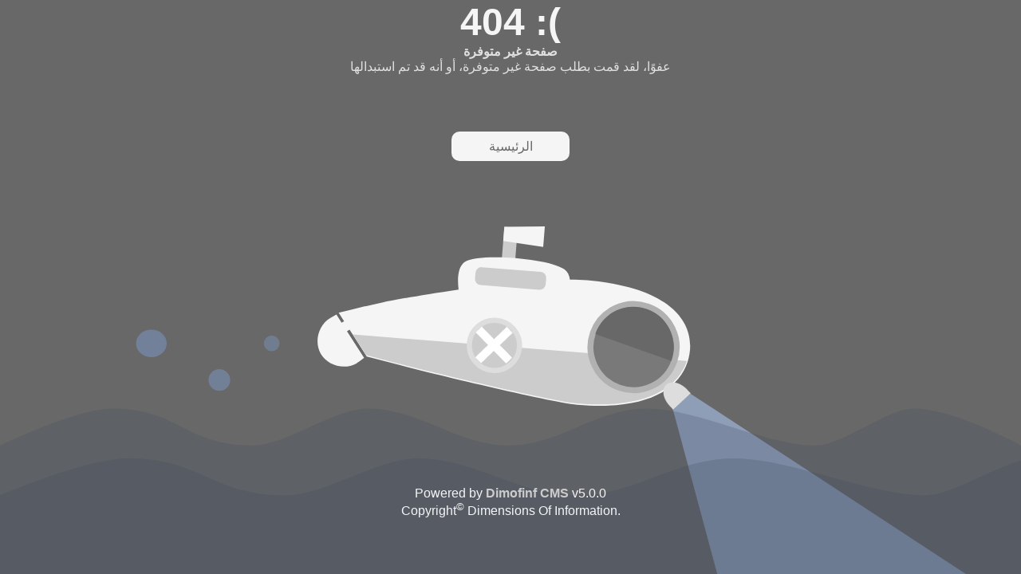

--- FILE ---
content_type: text/html; charset=UTF-8
request_url: https://www.tanomah.com/https%3A%2F%2Fwww.tanomah.com%2Falbum-action-s-id-2550.htm
body_size: 2446
content:
<head>
<link rel="pingback" href="https://www.tanomah.com/xmlrpc.php" />
<link rel="stylesheet" type="text/css" href="http://fonts.googleapis.com/earlyaccess/droidarabickufi.css">
<link rel="stylesheet" type="text/css" href="https://www.tanomah.com/styles/zox/css/error.css">
<title>404 رسالة ديموفنف</title>
</head>
    <section class="error">
<h1>404 :(</h1>
<p><b>صفحة غير متوفرة</b><br />عفوًا، لقد قمت بطلب صفحة غير متوفرة، أو أنه قد تم استبدالها </p>
</section>
<div id="svg_container">
<!-- SVG of Submarine      -->
<svg xmlns="http://www.w3.org/2000/svg" xmlns:xlink="http://www.w3.org/1999/xlink" id="submarine_container" viewBox="0 0 1366 768" version="1.1">
<title>Submarine</title>
<desc>404 content not found</desc>
<g id="Page-1" stroke="none" stroke-width="1" fill="none" fill-rule="evenodd">
<g id="canvas">
<g id="Submarine" transform="translate(414.000000, 214.000000)">
<g id="body">
<g id="Periscope" transform="translate(238.000000, 0.000000)">
<rect id="Rectangle-11" fill="#cccccc" x="0" y="5" width="18" height="81" />
<path d="M0 5 L53.9457932 0.2 L53.9457932 27.8 L0 24 L0 5 Z" id="Rectangle-12" fill="#f5f5f5" />
</g>
<path d="M68.4512504 192.7 L68.2214491 192.7 L42.4574319 158.7 L39.1877254 161.1 L44.3458985 167.9 L64.7346837 194.7 C64.7346837 194.7 61 199 55 203 C38.9394756 213.8 16.2 208.1 6.4 193.6 C-3.43610944 179 -0.2 155.8 15.8 144.9 L23.2865152 139.9 L31.0436693 150.2 L31.0436693 150.2 L34.2650816 147.9 L34.2650816 147.9 L26.1522911 137.2 L42.4360184 131.9 L61.0237487 125.6 L61.1948172 125.9 L86.3859435 117.8 C86.3859435 117.8 129.5 105.8 183.6 93.5 C180.722922 79.4 179.9 62.4 189.8 55.4 C208.11679 42.4 301.6 42.2 322.5 55.4 C327.18244 58.3 329.8 62.9 331 68.4 C339.308255 67.8 347.1 67.5 354.2 67.5 C481.773695 68.8 506.4 124 496.8 165.4 C487.220548 206.7 441.9 235.6 354.2 234.7 C316.838342 234.3 139.5 205.2 139.5 205.2 L113.634294 200.6 L113.672949 200.7 L68.464691 192.7 L68.4512504 192.7 Z" id="Submarine_body" fill="#f5f5f5" />
<path d="M495.635398 164.7 C485.494798 205.5 440.2 233.8 353.3 232.9 C315.916933 232.5 138.6 203.4 138.6 203.4 L112.712885 198.9 L112.712885 198.9 L112.751539 199 L67.5432818 191 L67.5298412 191 L67.3000398 190.9 L47.4443967 164.7 L495.635398 164.7 Z" id="submarine_body_shade" fill="#cccccc" />
<g id="lights" transform="translate(251.737184, 73.224560) scale(-1, 1) translate(-251.737184, -73.224560) translate(204.237184, 61.224560)">
<rect id="light_container" fill="#cccccc" x="0" y="0" width="94.9" height="24" rx="8" />
<ellipse class="lights" id="light_right" fill="#c9c9c9" cx="16.6" cy="11.9" rx="4.6" ry="4.6" />
<ellipse class="lights" id="light_right_first_left" fill="#c9c9c9" cx="31.3" cy="11.9" rx="4.6" ry="4.6" />
<ellipse class="lights" id="light_center" fill="#c9c9c9" cx="46.1" cy="11.9" rx="4.6" ry="4.6" />
<ellipse class="lights" id="light_left_next_right" fill="#c9c9c9" cx="61.7" cy="11.9" rx="4.6" ry="4.6" />
<ellipse class="lights" id="light_left" fill="#c9c9c9" cx="77.4" cy="11.9" rx="4.6" ry="4.6" />
</g>
<g id="head_light">
<path d="M489.1 232.9 L505.5 206.7 L3699.7 1066.7 L2166 2791.6 L489.1 232.9 Z" id="light" fill="#8E9EB7" />
<path d="M484 230.8 L490.2 234.2 L498 220.2 L505.8 206.3 L499.6 202.9 C488.2 196.6 475.4 197.8 471.1 205.5 C466.8 213.2 472.6 224.5 484 230.8 L484 230.8 Z" id="light_emitter" fill="#dddddd" />
</g>
<g id="window" transform="translate(422.974221, 151.801013) rotate(105.000000) translate(-422.974221, -151.801013) translate(364.474221, 93.301013)">
<ellipse id="glass" stroke="#B1B1B1" stroke-width="8" fill="#797979" cx="58.5" cy="58.4" rx="57.6" ry="57.6" />
<path d="M58.9701897 4.6 C58.6758133 4.6 58.4 4.6 58.1 4.6 C28.5500958 4.6 4.6 28.8 4.6 58.5 C4.60704607 88.3 28.6 112.5 58.1 112.5 C58.3808588 112.5 58.7 112.4 59 112.4 L58.9701897 4.6 Z" id="glass_shade" fill="#686868" />
</g>
<g id="fan_container" transform="translate(203.000000, 130.000000)">
<ellipse id="container" stroke="#dddddd" stroke-width="7" fill="#cccccc" cx="34.3" cy="34.3" rx="33.6" ry="33.6" />
<path d="M41.5386329 37.3 L63.5624248 28.5 L59.3750415 18.3 L37.3512496 27.1 L28.4530602 5.3 L18.0889228 9.4 L26.9871123 31.2 L4.96332048 40 L9.15070377 50.3 L31.1744956 41.5 L40.0726851 63.3 L50.4368224 59.1 L41.5386329 37.3 L41.5386329 37.3 Z" id="fan" fill="#FFFFFF" />
</g>
</g>
</g>
<g id="bubble_group">
<circle id="bubble_medium" fill="#73849E" cx="343.5" cy="398.5" r="14.5" />
<ellipse id="bubble_large" fill="#73849E" cx="252.5" cy="349.5" rx="20.5" ry="18.5" />
<circle id="bubble_small" fill="#73849E" cx="413.5" cy="349.5" r="10.5" />
</g>
</g>
</g>
</svg>
<!-- SVG of Submarine ends     -->
<!-- SVG of Water waves   -->
<svg id="waves" width="2000" viewBox="0 0 1366 768">
<g>
<path d="M0 583 C0 583 101.7 533.5 150.5 533.5 C238.588591 533.5 248.9 583 336.9 583 C382.922767 583 446.1 533.5 492.1 533.5 C560.583282 533.5 611.8 583 680.2 583 C750.322273 583 796.1 533.5 866.2 533.5 C933.203386 533.5 1024.5 583 1091.5 583 C1126.65335 583 1186.8 533.5 1222 533.5 C1278.314 533.5 1366 583 1366 583 L1366 768 L0 768 L0 583 Z" id="wave_bottom" fill-opacity="0.23680933" fill="#3E4A5D" />
<path d="M0 653 C0 653 115.4 603.5 170.7 603.5 C270.551778 603.5 282.2 653 382.1 653 C434.222084 653 505.9 603.5 558.1 603.5 C635.683385 603.5 693.8 653 771.4 653 C850.841289 653 902.8 603.5 982.2 603.5 C1058.22258 603.5 1161.8 653 1237.8 653 C1277.58861 653 1345.8 603.5 1385.7 603.5 C1449.5669 603.5 1549 653 1549 653 L1549 838 L0 838 L0 653 Z" id="wave_top" fill-opacity="0.23680933" fill="#3E4A5D" />
</g>
</svg>
<!-- SVG of Water waves ends  -->
<nav class="navigation">
<ul>
<li><a href='https://www.tanomah.com/'>الرئيسية</a></li>
</ul>
</nav>
	<div class="copyright">
<span id="id">Powered by <a title="Powered by Dimofinf CMS" href="https://www.dimofinf.net" target="_blank">Dimofinf CMS</a> v5.0.0<br />Copyright<sup>&copy;</sup> Dimensions Of Information.</span><br /></div>
</div>
<style type="text/css">
</style>
<script type="text/javascript" src="https://www.tanomah.com/styles/zox/js/jquery.min.js">
function IE() {
"use strict";
var ms_ie = false;
var ua = window.navigator.userAgent;
var old_ie = ua.indexOf('MSIE ');
var new_ie = ua.indexOf('Trident/');
if ((old_ie > -1) || (new_ie > -1)) {
ms_ie = true;
}
if (ms_ie) {
$('svg').css('display','none');
$('body').append("<div class='submarine_bg_ie' ><img src='https://www.tanomah.com/styles/zox/img/png/submarine.png' width='100%' /></div> <div class='submarine_waves_ie' ><img src='https://www.tanomah.com/styles/zox/img/png/waves.png' width='100%' /></div>");
}
}
</script>

--- FILE ---
content_type: text/css
request_url: https://www.tanomah.com/styles/zox/css/error.css
body_size: 1289
content:
@import url(http://fonts.googleapis.com/earlyaccess/droidarabickufi.css);
*{
    margin: 0;
    padding: 0;
    border: 0;
    box-sizing: 0;
}

body{
    background: #686868;
    overflow: hidden;
}


.error{
    padding: 0px;
    z-index: 9999;
}
.error h1{
  font-family: 'Tajawal', sans-serif !important;
    color:#f5f5f5;
    text-align: center;
    font-weight: 900;
    font-size: 3em;
    opacity: 1;
}
.copyright{
    text-align: center;
    position: absolute;
    right: 0px;
    left: 0px;
    bottom: 70px;
    color: #f5f5f5;
    font-family: arial;
}
.copyright a{
    color: #CCC;
    text-decoration: none;
    font-weight: bold;
}
.error p{
    text-align: center;
    font-family: 'Tajawal', sans-serif !important;
    color: #E0E0E0;
}
#submarine_container{
    position: absolute;
    height: 100%;
    width: 100%;
    left: 0;
    top: 0;
    fill:red;

}
#waves{
  position: absolute;
  width: 100%;
  bottom: 0;

}

#canvas{
    -webkit-transform: translate(400px,260px);
    -ms-transform: translate(400px,260px);
    transform: translate(400px,260px);

}

#bubble_group{
    -webkit-transform: translate(-450px,-150px);
    -ms-transform: translate(-450px,-150px);
    transform: translate(-450px,-150px);
}

#svg_container{
    z-index: -1;
}

/* Navigation */

.navigation{
    width: 100%;
    height: 60px;
    z-index: 9999;
    position: absolute;
    top: 165px;
}
.navigation ul{
    list-style: none;
    width: 140px;
    margin: 0 auto;
    border-radius: 0 0 5px 5px;
    padding: 4px;
    border-radius: 10px;
    background: #f5f5f5;
    text-align: center;
}
.navigation ul li{
    display: inline;

}
.navigation ul li a{
    display: inline-block;
    text-decoration: none;
    color: #686868;
    font-family: 'Tajawal', sans-serif !important;
    font-size: 1em;
    padding: 5px 10px 5px 10px;
    text-align: center;
}
.navigation ul li a:hover{
    box-shadow: 0 0 1px rgba(0,0,0,0.1) inset;
    transition: background linear .5s;
    border-radius: 10px;
    background: #ccc;
}


/*only for IE*/
.submarine_bg_ie{
    width: 700px;
    margin-left: 35%;
    padding-top: 120px;
    overflow: hidden;
}

.submarine_waves_ie{
    position: absolute;
    bottom: -20px;
}
.submarine_bg_ie img{
     -ms-interpolation-mode: bicubic;
    interpolation-mode: bicubic;
}

#wave_top{
    -webkit-animation: waves 3s linear infinite;
    animation: waves 3s linear infinite;
}
#wave_bottom{
    -webkit-animation: waves 6s linear infinite;
    animation: waves 6s linear infinite;
}

/*---- 3. b. SUBMARINE ----*/

#Submarine{

    -webkit-animation: submarine 4000ms linear infinite;

    animation: submarine 4000ms linear infinite;
}

/*---- 3. c. SUBMARINE FAN ----*/

#fan{
    -webkit-animation: spin 900ms linear infinite;
    animation: spin 900ms linear infinite;
    -webkit-transform-origin: 34px 34px;
    -ms-transform-origin: 34px 34px;
    transform-origin: 34px 34px;
}

/*---- 3. d. SUBMARINE HEAD LIGHT ----*/

#head_light{
    -webkit-transform-origin: 500px 200px;
    -ms-transform-origin: 500px 200px;
    transform-origin: 500px 200px;
    -webkit-animation: headlight 4000ms linear infinite;
    animation: headlight 4000ms linear infinite;
}

.lights{
   -webkit-animation: lights 2s ease-in infinite;
   animation: lights 2s ease-in infinite;
}

/*---- 3. e. BUBBLES ----*/

#bubble_small{
    -webkit-animation: bubble_s 2s linear infinite;
    animation: bubble_s 2s linear infinite;
}
#bubble_medium{
    -webkit-animation: bubble_m 2s linear infinite;
    animation: bubble_m 2s linear infinite;
}
#bubble_large{
    -webkit-animation: bubble_l 2s linear infinite;
    animation: bubble_l 2s linear infinite;
}


/*don't worry its for IE*/
.submarine_bg_ie img{

    -webkit-animation: submarine 4000ms linear infinite;

    animation: submarine 4000ms linear infinite;
}

@-webkit-keyframes spin{
    100%{
        -webkit-transform: rotate(360deg);
        transform: rotate(360deg);
    }
}
@keyframes spin{
    100%{
        -webkit-transform: rotate(360deg);
        transform: rotate(360deg);
    }
}

@-webkit-keyframes headlight{
    50%{
        -webkit-transform: rotate(15deg);
        transform: rotate(15deg);
    }
}

@keyframes headlight{
    50%{
        -webkit-transform: rotate(15deg);
        transform: rotate(15deg);
    }
}

@-webkit-keyframes submarine{
     50%{
        -webkit-transform: rotate(5deg);
        transform: rotate(5deg);
    }
}

@keyframes submarine{
     50%{
        -webkit-transform: rotate(5deg);
        transform: rotate(5deg);
    }
}

@-webkit-keyframes waves{
    50%{
        -webkit-transform: translateY(18px);
        transform: translateY(18px);
    }
}

@keyframes waves{
    50%{
        -webkit-transform: translateY(18px);
        transform: translateY(18px);
    }
}

@-webkit-keyframes bubble_s{
    40%{
        opacity: 0;
    }
}

@keyframes bubble_s{
    40%{
        opacity: 0;
    }
}
@-webkit-keyframes bubble_m{
    60%{
        opacity: 0;
    }
}
@keyframes bubble_m{
    60%{
        opacity: 0;
    }
}
@-webkit-keyframes bubble_l{
    100%{
        opacity: 0;
    }
}
@keyframes bubble_l{
    100%{
        opacity: 0;
    }
}

@-webkit-keyframes lights{
    50%{
        fill: white;
        -webkit-transition: fill ease-in-out .5s;
        transition: fill ease-in-out .5s;
    }
}

@keyframes lights{
    50%{
        fill: white;
        -webkit-transition: fill ease-in-out .5s;
        transition: fill ease-in-out .5s;
    }
}

@media (max-width: 1200px){
    .submarine_bg_ie{
    width: 500px;
    margin-right: 33%;
    }

}

@media (max-width: 800px){
    .submarine_bg_ie{
    width: 260px;
    margin: 0 auto;
    }
    .error h1{
        font-size: 2em;
    }
    .navigation{
        top: 160px;
    }

}

@media (max-width: 480px){
     .error h1{
        font-size: 1.8em;
    }
    .error p{
        font-size: 0.8em;
    }
    .navigation{
        top: 150px;
    }
}

.spinner {
  margin: 300px auto 0;
  width: 70px;
  text-align: center;
  display: none;
}

.spinner > div {
  width: 18px;
  height: 18px;
  background-color: #f0f0f0;
  border-radius: 100%;
  display: inline-block;
  -webkit-animation: bouncedelay 1.4s infinite ease-in-out;
  animation: bouncedelay 1.4s infinite ease-in-out;
  -webkit-animation-fill-mode: both;
  animation-fill-mode: both;
}

.spinner .bounce1 {
  -webkit-animation-delay: -0.32s;
  animation-delay: -0.32s;
}

.spinner .bounce2 {
  -webkit-animation-delay: -0.16s;
  animation-delay: -0.16s;
}

@-webkit-keyframes bouncedelay {
  0%, 80%, 100% { -webkit-transform: scale(0.0) }
  40% { -webkit-transform: scale(1.0) }
}

@keyframes bouncedelay {
  0%, 80%, 100% {
    transform: scale(0.0);
    -webkit-transform: scale(0.0);
  } 40% {
    transform: scale(1.0);
    -webkit-transform: scale(1.0);
  }
}

.hoster{
    position: absolute;
    bottom: 10px;
    right: 183px;
    font-family: 'Tajawal', sans-serif !important;
    font-size: 16px;

    color: white;
}

.hoster a{
    text-decoration: none;
}

.hoster a img{
    width: 100px;
}
.hoster .text{
    display: inline-block;
    position: relative;
    bottom: 4px;
}
